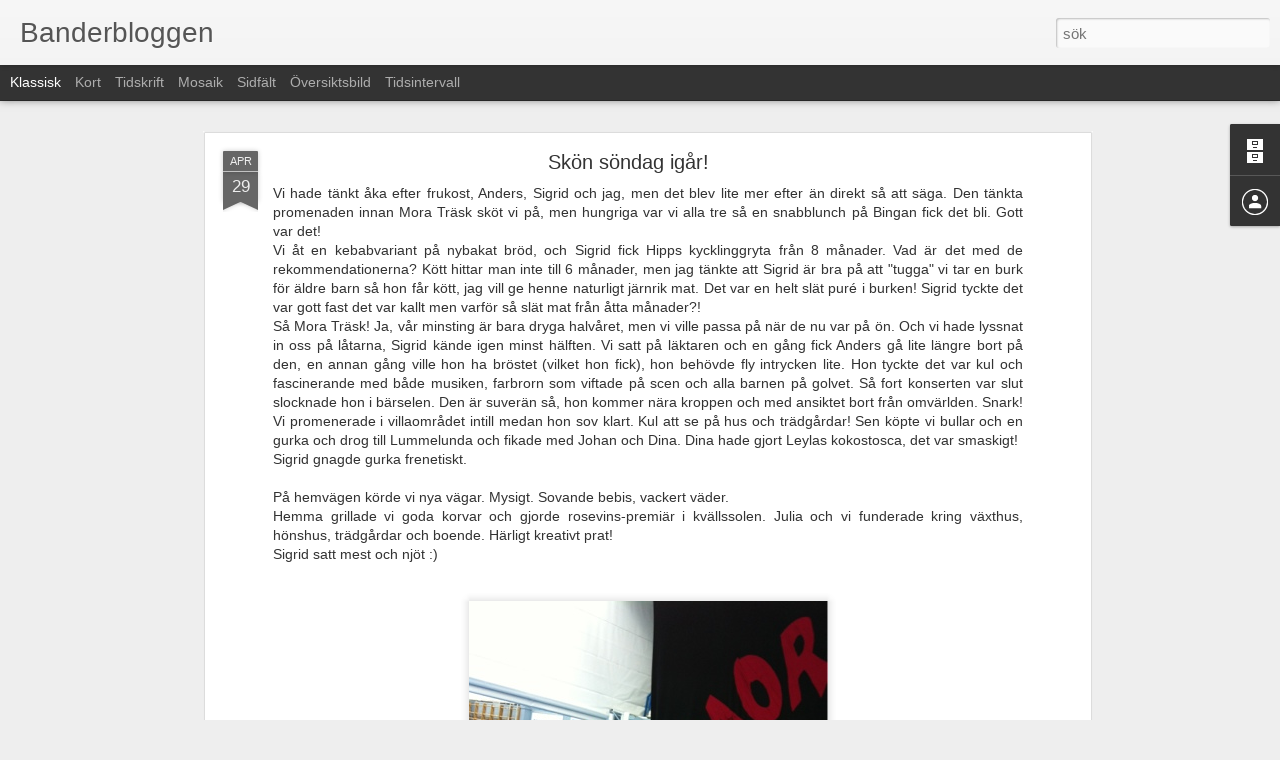

--- FILE ---
content_type: text/javascript; charset=UTF-8
request_url: http://bander.dryg.net/?v=0&action=initial&widgetId=BlogArchive1&responseType=js&xssi_token=AOuZoY46WVnnLQn1OI8tu14i5iFs48TttQ%3A1769388464336
body_size: 771
content:
try {
_WidgetManager._HandleControllerResult('BlogArchive1', 'initial',{'url': 'http://bander.dryg.net/search?updated-min\x3d1969-12-31T16:00:00-08:00\x26updated-max\x3d292278994-08-17T07:12:55Z\x26max-results\x3d50', 'name': 'All Posts', 'expclass': 'expanded', 'toggleId': 'ALL-0', 'post-count': 236, 'data': [{'url': 'http://bander.dryg.net/2014/', 'name': '2014', 'expclass': 'expanded', 'toggleId': 'YEARLY-1388563200000', 'post-count': 20, 'data': [{'url': 'http://bander.dryg.net/2014/08/', 'name': 'augusti', 'expclass': 'expanded', 'toggleId': 'MONTHLY-1406876400000', 'post-count': 1, 'posts': [{'title': 'Frig\xf6relseprocess', 'url': 'http://bander.dryg.net/2014/08/frigorelseprocess.html'}]}, {'url': 'http://bander.dryg.net/2014/07/', 'name': 'juli', 'expclass': 'collapsed', 'toggleId': 'MONTHLY-1404198000000', 'post-count': 8}, {'url': 'http://bander.dryg.net/2014/06/', 'name': 'juni', 'expclass': 'collapsed', 'toggleId': 'MONTHLY-1401606000000', 'post-count': 1}, {'url': 'http://bander.dryg.net/2014/04/', 'name': 'april', 'expclass': 'collapsed', 'toggleId': 'MONTHLY-1396335600000', 'post-count': 1}, {'url': 'http://bander.dryg.net/2014/03/', 'name': 'mars', 'expclass': 'collapsed', 'toggleId': 'MONTHLY-1393660800000', 'post-count': 3}, {'url': 'http://bander.dryg.net/2014/02/', 'name': 'februari', 'expclass': 'collapsed', 'toggleId': 'MONTHLY-1391241600000', 'post-count': 2}, {'url': 'http://bander.dryg.net/2014/01/', 'name': 'januari', 'expclass': 'collapsed', 'toggleId': 'MONTHLY-1388563200000', 'post-count': 4}]}, {'url': 'http://bander.dryg.net/2013/', 'name': '2013', 'expclass': 'collapsed', 'toggleId': 'YEARLY-1357027200000', 'post-count': 216, 'data': [{'url': 'http://bander.dryg.net/2013/12/', 'name': 'december', 'expclass': 'collapsed', 'toggleId': 'MONTHLY-1385884800000', 'post-count': 5}, {'url': 'http://bander.dryg.net/2013/11/', 'name': 'november', 'expclass': 'collapsed', 'toggleId': 'MONTHLY-1383289200000', 'post-count': 5}, {'url': 'http://bander.dryg.net/2013/10/', 'name': 'oktober', 'expclass': 'collapsed', 'toggleId': 'MONTHLY-1380610800000', 'post-count': 12}, {'url': 'http://bander.dryg.net/2013/09/', 'name': 'september', 'expclass': 'collapsed', 'toggleId': 'MONTHLY-1378018800000', 'post-count': 11}, {'url': 'http://bander.dryg.net/2013/08/', 'name': 'augusti', 'expclass': 'collapsed', 'toggleId': 'MONTHLY-1375340400000', 'post-count': 7}, {'url': 'http://bander.dryg.net/2013/07/', 'name': 'juli', 'expclass': 'collapsed', 'toggleId': 'MONTHLY-1372662000000', 'post-count': 13}, {'url': 'http://bander.dryg.net/2013/06/', 'name': 'juni', 'expclass': 'collapsed', 'toggleId': 'MONTHLY-1370070000000', 'post-count': 18}, {'url': 'http://bander.dryg.net/2013/05/', 'name': 'maj', 'expclass': 'collapsed', 'toggleId': 'MONTHLY-1367391600000', 'post-count': 23}, {'url': 'http://bander.dryg.net/2013/04/', 'name': 'april', 'expclass': 'collapsed', 'toggleId': 'MONTHLY-1364799600000', 'post-count': 26}, {'url': 'http://bander.dryg.net/2013/03/', 'name': 'mars', 'expclass': 'collapsed', 'toggleId': 'MONTHLY-1362124800000', 'post-count': 43}, {'url': 'http://bander.dryg.net/2013/02/', 'name': 'februari', 'expclass': 'collapsed', 'toggleId': 'MONTHLY-1359705600000', 'post-count': 31}, {'url': 'http://bander.dryg.net/2013/01/', 'name': 'januari', 'expclass': 'collapsed', 'toggleId': 'MONTHLY-1357027200000', 'post-count': 22}]}], 'toggleopen': 'MONTHLY-1406876400000', 'style': 'HIERARCHY', 'title': 'Bloggarkiv'});
} catch (e) {
  if (typeof log != 'undefined') {
    log('HandleControllerResult failed: ' + e);
  }
}
